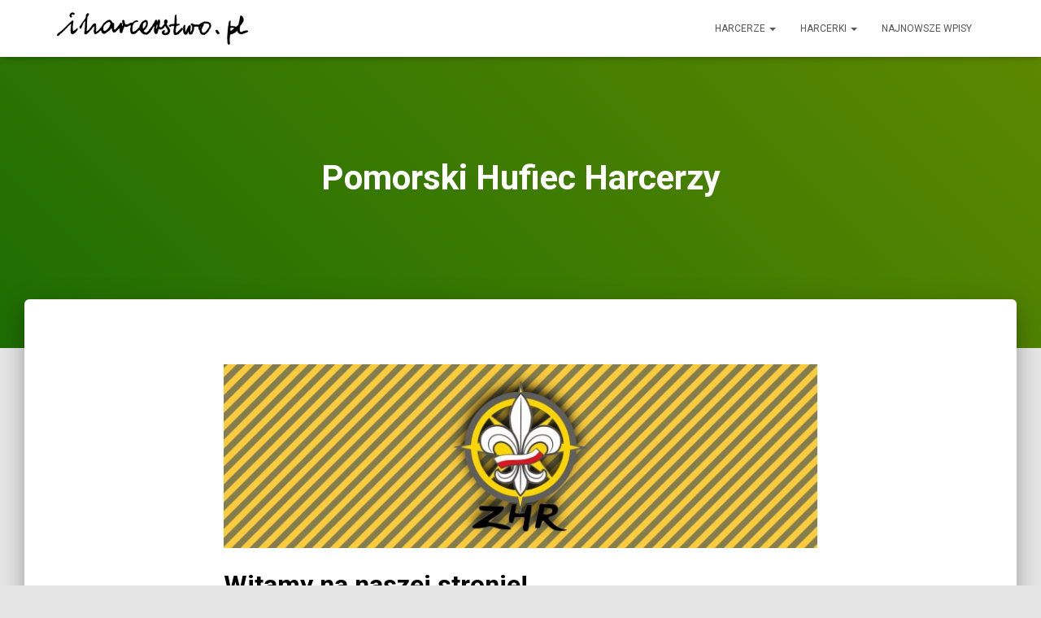

--- FILE ---
content_type: text/html; charset=UTF-8
request_url: http://iharcerstwo.pl/pomorski-hufiec-harcerzy/
body_size: 15099
content:
<!DOCTYPE html>
<html lang="pl-PL">

<head>
	<meta charset='UTF-8'>
	<meta name="viewport" content="width=device-width, initial-scale=1">
	<link rel="profile" href="http://gmpg.org/xfn/11">
		<title>Pomorski Hufiec Harcerzy</title>
<meta name='robots' content='max-image-preview:large' />
<link rel='dns-prefetch' href='//fonts.googleapis.com' />
<link rel="alternate" type="application/rss+xml" title=" &raquo; Kanał z wpisami" href="http://iharcerstwo.pl/feed/" />
<link rel="alternate" type="application/rss+xml" title=" &raquo; Kanał z komentarzami" href="http://iharcerstwo.pl/comments/feed/" />
<script type="text/javascript">
/* <![CDATA[ */
window._wpemojiSettings = {"baseUrl":"https:\/\/s.w.org\/images\/core\/emoji\/14.0.0\/72x72\/","ext":".png","svgUrl":"https:\/\/s.w.org\/images\/core\/emoji\/14.0.0\/svg\/","svgExt":".svg","source":{"concatemoji":"http:\/\/iharcerstwo.pl\/wp-includes\/js\/wp-emoji-release.min.js?ver=6.4.2"}};
/*! This file is auto-generated */
!function(i,n){var o,s,e;function c(e){try{var t={supportTests:e,timestamp:(new Date).valueOf()};sessionStorage.setItem(o,JSON.stringify(t))}catch(e){}}function p(e,t,n){e.clearRect(0,0,e.canvas.width,e.canvas.height),e.fillText(t,0,0);var t=new Uint32Array(e.getImageData(0,0,e.canvas.width,e.canvas.height).data),r=(e.clearRect(0,0,e.canvas.width,e.canvas.height),e.fillText(n,0,0),new Uint32Array(e.getImageData(0,0,e.canvas.width,e.canvas.height).data));return t.every(function(e,t){return e===r[t]})}function u(e,t,n){switch(t){case"flag":return n(e,"\ud83c\udff3\ufe0f\u200d\u26a7\ufe0f","\ud83c\udff3\ufe0f\u200b\u26a7\ufe0f")?!1:!n(e,"\ud83c\uddfa\ud83c\uddf3","\ud83c\uddfa\u200b\ud83c\uddf3")&&!n(e,"\ud83c\udff4\udb40\udc67\udb40\udc62\udb40\udc65\udb40\udc6e\udb40\udc67\udb40\udc7f","\ud83c\udff4\u200b\udb40\udc67\u200b\udb40\udc62\u200b\udb40\udc65\u200b\udb40\udc6e\u200b\udb40\udc67\u200b\udb40\udc7f");case"emoji":return!n(e,"\ud83e\udef1\ud83c\udffb\u200d\ud83e\udef2\ud83c\udfff","\ud83e\udef1\ud83c\udffb\u200b\ud83e\udef2\ud83c\udfff")}return!1}function f(e,t,n){var r="undefined"!=typeof WorkerGlobalScope&&self instanceof WorkerGlobalScope?new OffscreenCanvas(300,150):i.createElement("canvas"),a=r.getContext("2d",{willReadFrequently:!0}),o=(a.textBaseline="top",a.font="600 32px Arial",{});return e.forEach(function(e){o[e]=t(a,e,n)}),o}function t(e){var t=i.createElement("script");t.src=e,t.defer=!0,i.head.appendChild(t)}"undefined"!=typeof Promise&&(o="wpEmojiSettingsSupports",s=["flag","emoji"],n.supports={everything:!0,everythingExceptFlag:!0},e=new Promise(function(e){i.addEventListener("DOMContentLoaded",e,{once:!0})}),new Promise(function(t){var n=function(){try{var e=JSON.parse(sessionStorage.getItem(o));if("object"==typeof e&&"number"==typeof e.timestamp&&(new Date).valueOf()<e.timestamp+604800&&"object"==typeof e.supportTests)return e.supportTests}catch(e){}return null}();if(!n){if("undefined"!=typeof Worker&&"undefined"!=typeof OffscreenCanvas&&"undefined"!=typeof URL&&URL.createObjectURL&&"undefined"!=typeof Blob)try{var e="postMessage("+f.toString()+"("+[JSON.stringify(s),u.toString(),p.toString()].join(",")+"));",r=new Blob([e],{type:"text/javascript"}),a=new Worker(URL.createObjectURL(r),{name:"wpTestEmojiSupports"});return void(a.onmessage=function(e){c(n=e.data),a.terminate(),t(n)})}catch(e){}c(n=f(s,u,p))}t(n)}).then(function(e){for(var t in e)n.supports[t]=e[t],n.supports.everything=n.supports.everything&&n.supports[t],"flag"!==t&&(n.supports.everythingExceptFlag=n.supports.everythingExceptFlag&&n.supports[t]);n.supports.everythingExceptFlag=n.supports.everythingExceptFlag&&!n.supports.flag,n.DOMReady=!1,n.readyCallback=function(){n.DOMReady=!0}}).then(function(){return e}).then(function(){var e;n.supports.everything||(n.readyCallback(),(e=n.source||{}).concatemoji?t(e.concatemoji):e.wpemoji&&e.twemoji&&(t(e.twemoji),t(e.wpemoji)))}))}((window,document),window._wpemojiSettings);
/* ]]> */
</script>
<!-- <link rel='stylesheet' id='bootstrap-css' href='http://iharcerstwo.pl/wp-content/themes/hestia/assets/bootstrap/css/bootstrap.min.css?ver=1.0.2' type='text/css' media='all' /> -->
<!-- <link rel='stylesheet' id='hestia-font-sizes-css' href='http://iharcerstwo.pl/wp-content/themes/hestia/assets/css/font-sizes.min.css?ver=3.0.24' type='text/css' media='all' /> -->
<link rel="stylesheet" type="text/css" href="//iharcerstwo.pl/wp-content/cache/wpfc-minified/k1prj5z9/4berq.css" media="all"/>
<style id='wp-emoji-styles-inline-css' type='text/css'>

	img.wp-smiley, img.emoji {
		display: inline !important;
		border: none !important;
		box-shadow: none !important;
		height: 1em !important;
		width: 1em !important;
		margin: 0 0.07em !important;
		vertical-align: -0.1em !important;
		background: none !important;
		padding: 0 !important;
	}
</style>
<style id='classic-theme-styles-inline-css' type='text/css'>
/*! This file is auto-generated */
.wp-block-button__link{color:#fff;background-color:#32373c;border-radius:9999px;box-shadow:none;text-decoration:none;padding:calc(.667em + 2px) calc(1.333em + 2px);font-size:1.125em}.wp-block-file__button{background:#32373c;color:#fff;text-decoration:none}
</style>
<style id='global-styles-inline-css' type='text/css'>
body{--wp--preset--color--black: #000000;--wp--preset--color--cyan-bluish-gray: #abb8c3;--wp--preset--color--white: #ffffff;--wp--preset--color--pale-pink: #f78da7;--wp--preset--color--vivid-red: #cf2e2e;--wp--preset--color--luminous-vivid-orange: #ff6900;--wp--preset--color--luminous-vivid-amber: #fcb900;--wp--preset--color--light-green-cyan: #7bdcb5;--wp--preset--color--vivid-green-cyan: #00d084;--wp--preset--color--pale-cyan-blue: #8ed1fc;--wp--preset--color--vivid-cyan-blue: #0693e3;--wp--preset--color--vivid-purple: #9b51e0;--wp--preset--color--accent: #103663;--wp--preset--color--background-color: #E5E5E5;--wp--preset--color--header-gradient: #1d6d03;--wp--preset--gradient--vivid-cyan-blue-to-vivid-purple: linear-gradient(135deg,rgba(6,147,227,1) 0%,rgb(155,81,224) 100%);--wp--preset--gradient--light-green-cyan-to-vivid-green-cyan: linear-gradient(135deg,rgb(122,220,180) 0%,rgb(0,208,130) 100%);--wp--preset--gradient--luminous-vivid-amber-to-luminous-vivid-orange: linear-gradient(135deg,rgba(252,185,0,1) 0%,rgba(255,105,0,1) 100%);--wp--preset--gradient--luminous-vivid-orange-to-vivid-red: linear-gradient(135deg,rgba(255,105,0,1) 0%,rgb(207,46,46) 100%);--wp--preset--gradient--very-light-gray-to-cyan-bluish-gray: linear-gradient(135deg,rgb(238,238,238) 0%,rgb(169,184,195) 100%);--wp--preset--gradient--cool-to-warm-spectrum: linear-gradient(135deg,rgb(74,234,220) 0%,rgb(151,120,209) 20%,rgb(207,42,186) 40%,rgb(238,44,130) 60%,rgb(251,105,98) 80%,rgb(254,248,76) 100%);--wp--preset--gradient--blush-light-purple: linear-gradient(135deg,rgb(255,206,236) 0%,rgb(152,150,240) 100%);--wp--preset--gradient--blush-bordeaux: linear-gradient(135deg,rgb(254,205,165) 0%,rgb(254,45,45) 50%,rgb(107,0,62) 100%);--wp--preset--gradient--luminous-dusk: linear-gradient(135deg,rgb(255,203,112) 0%,rgb(199,81,192) 50%,rgb(65,88,208) 100%);--wp--preset--gradient--pale-ocean: linear-gradient(135deg,rgb(255,245,203) 0%,rgb(182,227,212) 50%,rgb(51,167,181) 100%);--wp--preset--gradient--electric-grass: linear-gradient(135deg,rgb(202,248,128) 0%,rgb(113,206,126) 100%);--wp--preset--gradient--midnight: linear-gradient(135deg,rgb(2,3,129) 0%,rgb(40,116,252) 100%);--wp--preset--font-size--small: 13px;--wp--preset--font-size--medium: 20px;--wp--preset--font-size--large: 36px;--wp--preset--font-size--x-large: 42px;--wp--preset--spacing--20: 0.44rem;--wp--preset--spacing--30: 0.67rem;--wp--preset--spacing--40: 1rem;--wp--preset--spacing--50: 1.5rem;--wp--preset--spacing--60: 2.25rem;--wp--preset--spacing--70: 3.38rem;--wp--preset--spacing--80: 5.06rem;--wp--preset--shadow--natural: 6px 6px 9px rgba(0, 0, 0, 0.2);--wp--preset--shadow--deep: 12px 12px 50px rgba(0, 0, 0, 0.4);--wp--preset--shadow--sharp: 6px 6px 0px rgba(0, 0, 0, 0.2);--wp--preset--shadow--outlined: 6px 6px 0px -3px rgba(255, 255, 255, 1), 6px 6px rgba(0, 0, 0, 1);--wp--preset--shadow--crisp: 6px 6px 0px rgba(0, 0, 0, 1);}:where(.is-layout-flex){gap: 0.5em;}:where(.is-layout-grid){gap: 0.5em;}body .is-layout-flow > .alignleft{float: left;margin-inline-start: 0;margin-inline-end: 2em;}body .is-layout-flow > .alignright{float: right;margin-inline-start: 2em;margin-inline-end: 0;}body .is-layout-flow > .aligncenter{margin-left: auto !important;margin-right: auto !important;}body .is-layout-constrained > .alignleft{float: left;margin-inline-start: 0;margin-inline-end: 2em;}body .is-layout-constrained > .alignright{float: right;margin-inline-start: 2em;margin-inline-end: 0;}body .is-layout-constrained > .aligncenter{margin-left: auto !important;margin-right: auto !important;}body .is-layout-constrained > :where(:not(.alignleft):not(.alignright):not(.alignfull)){max-width: var(--wp--style--global--content-size);margin-left: auto !important;margin-right: auto !important;}body .is-layout-constrained > .alignwide{max-width: var(--wp--style--global--wide-size);}body .is-layout-flex{display: flex;}body .is-layout-flex{flex-wrap: wrap;align-items: center;}body .is-layout-flex > *{margin: 0;}body .is-layout-grid{display: grid;}body .is-layout-grid > *{margin: 0;}:where(.wp-block-columns.is-layout-flex){gap: 2em;}:where(.wp-block-columns.is-layout-grid){gap: 2em;}:where(.wp-block-post-template.is-layout-flex){gap: 1.25em;}:where(.wp-block-post-template.is-layout-grid){gap: 1.25em;}.has-black-color{color: var(--wp--preset--color--black) !important;}.has-cyan-bluish-gray-color{color: var(--wp--preset--color--cyan-bluish-gray) !important;}.has-white-color{color: var(--wp--preset--color--white) !important;}.has-pale-pink-color{color: var(--wp--preset--color--pale-pink) !important;}.has-vivid-red-color{color: var(--wp--preset--color--vivid-red) !important;}.has-luminous-vivid-orange-color{color: var(--wp--preset--color--luminous-vivid-orange) !important;}.has-luminous-vivid-amber-color{color: var(--wp--preset--color--luminous-vivid-amber) !important;}.has-light-green-cyan-color{color: var(--wp--preset--color--light-green-cyan) !important;}.has-vivid-green-cyan-color{color: var(--wp--preset--color--vivid-green-cyan) !important;}.has-pale-cyan-blue-color{color: var(--wp--preset--color--pale-cyan-blue) !important;}.has-vivid-cyan-blue-color{color: var(--wp--preset--color--vivid-cyan-blue) !important;}.has-vivid-purple-color{color: var(--wp--preset--color--vivid-purple) !important;}.has-black-background-color{background-color: var(--wp--preset--color--black) !important;}.has-cyan-bluish-gray-background-color{background-color: var(--wp--preset--color--cyan-bluish-gray) !important;}.has-white-background-color{background-color: var(--wp--preset--color--white) !important;}.has-pale-pink-background-color{background-color: var(--wp--preset--color--pale-pink) !important;}.has-vivid-red-background-color{background-color: var(--wp--preset--color--vivid-red) !important;}.has-luminous-vivid-orange-background-color{background-color: var(--wp--preset--color--luminous-vivid-orange) !important;}.has-luminous-vivid-amber-background-color{background-color: var(--wp--preset--color--luminous-vivid-amber) !important;}.has-light-green-cyan-background-color{background-color: var(--wp--preset--color--light-green-cyan) !important;}.has-vivid-green-cyan-background-color{background-color: var(--wp--preset--color--vivid-green-cyan) !important;}.has-pale-cyan-blue-background-color{background-color: var(--wp--preset--color--pale-cyan-blue) !important;}.has-vivid-cyan-blue-background-color{background-color: var(--wp--preset--color--vivid-cyan-blue) !important;}.has-vivid-purple-background-color{background-color: var(--wp--preset--color--vivid-purple) !important;}.has-black-border-color{border-color: var(--wp--preset--color--black) !important;}.has-cyan-bluish-gray-border-color{border-color: var(--wp--preset--color--cyan-bluish-gray) !important;}.has-white-border-color{border-color: var(--wp--preset--color--white) !important;}.has-pale-pink-border-color{border-color: var(--wp--preset--color--pale-pink) !important;}.has-vivid-red-border-color{border-color: var(--wp--preset--color--vivid-red) !important;}.has-luminous-vivid-orange-border-color{border-color: var(--wp--preset--color--luminous-vivid-orange) !important;}.has-luminous-vivid-amber-border-color{border-color: var(--wp--preset--color--luminous-vivid-amber) !important;}.has-light-green-cyan-border-color{border-color: var(--wp--preset--color--light-green-cyan) !important;}.has-vivid-green-cyan-border-color{border-color: var(--wp--preset--color--vivid-green-cyan) !important;}.has-pale-cyan-blue-border-color{border-color: var(--wp--preset--color--pale-cyan-blue) !important;}.has-vivid-cyan-blue-border-color{border-color: var(--wp--preset--color--vivid-cyan-blue) !important;}.has-vivid-purple-border-color{border-color: var(--wp--preset--color--vivid-purple) !important;}.has-vivid-cyan-blue-to-vivid-purple-gradient-background{background: var(--wp--preset--gradient--vivid-cyan-blue-to-vivid-purple) !important;}.has-light-green-cyan-to-vivid-green-cyan-gradient-background{background: var(--wp--preset--gradient--light-green-cyan-to-vivid-green-cyan) !important;}.has-luminous-vivid-amber-to-luminous-vivid-orange-gradient-background{background: var(--wp--preset--gradient--luminous-vivid-amber-to-luminous-vivid-orange) !important;}.has-luminous-vivid-orange-to-vivid-red-gradient-background{background: var(--wp--preset--gradient--luminous-vivid-orange-to-vivid-red) !important;}.has-very-light-gray-to-cyan-bluish-gray-gradient-background{background: var(--wp--preset--gradient--very-light-gray-to-cyan-bluish-gray) !important;}.has-cool-to-warm-spectrum-gradient-background{background: var(--wp--preset--gradient--cool-to-warm-spectrum) !important;}.has-blush-light-purple-gradient-background{background: var(--wp--preset--gradient--blush-light-purple) !important;}.has-blush-bordeaux-gradient-background{background: var(--wp--preset--gradient--blush-bordeaux) !important;}.has-luminous-dusk-gradient-background{background: var(--wp--preset--gradient--luminous-dusk) !important;}.has-pale-ocean-gradient-background{background: var(--wp--preset--gradient--pale-ocean) !important;}.has-electric-grass-gradient-background{background: var(--wp--preset--gradient--electric-grass) !important;}.has-midnight-gradient-background{background: var(--wp--preset--gradient--midnight) !important;}.has-small-font-size{font-size: var(--wp--preset--font-size--small) !important;}.has-medium-font-size{font-size: var(--wp--preset--font-size--medium) !important;}.has-large-font-size{font-size: var(--wp--preset--font-size--large) !important;}.has-x-large-font-size{font-size: var(--wp--preset--font-size--x-large) !important;}
.wp-block-navigation a:where(:not(.wp-element-button)){color: inherit;}
:where(.wp-block-post-template.is-layout-flex){gap: 1.25em;}:where(.wp-block-post-template.is-layout-grid){gap: 1.25em;}
:where(.wp-block-columns.is-layout-flex){gap: 2em;}:where(.wp-block-columns.is-layout-grid){gap: 2em;}
.wp-block-pullquote{font-size: 1.5em;line-height: 1.6;}
</style>
<!-- <link rel='stylesheet' id='fancybox-for-wp-css' href='http://iharcerstwo.pl/wp-content/plugins/fancybox-for-wordpress/assets/css/fancybox.css?ver=1.3.4' type='text/css' media='all' /> -->
<!-- <link rel='stylesheet' id='hestia-clients-bar-css' href='http://iharcerstwo.pl/wp-content/plugins/themeisle-companion/obfx_modules/companion-legacy/assets/css/hestia/clients-bar.css?ver=6.4.2' type='text/css' media='all' /> -->
<!-- <link rel='stylesheet' id='ppress-frontend-css' href='http://iharcerstwo.pl/wp-content/plugins/wp-user-avatar/assets/css/frontend.min.css?ver=4.14.0' type='text/css' media='all' /> -->
<!-- <link rel='stylesheet' id='ppress-flatpickr-css' href='http://iharcerstwo.pl/wp-content/plugins/wp-user-avatar/assets/flatpickr/flatpickr.min.css?ver=4.14.0' type='text/css' media='all' /> -->
<!-- <link rel='stylesheet' id='ppress-select2-css' href='http://iharcerstwo.pl/wp-content/plugins/wp-user-avatar/assets/select2/select2.min.css?ver=6.4.2' type='text/css' media='all' /> -->
<!-- <link rel='stylesheet' id='hestia_style-css' href='http://iharcerstwo.pl/wp-content/themes/hestia/style.min.css?ver=3.0.24' type='text/css' media='all' /> -->
<link rel="stylesheet" type="text/css" href="//iharcerstwo.pl/wp-content/cache/wpfc-minified/d6ooguzh/4berq.css" media="all"/>
<style id='hestia_style-inline-css' type='text/css'>
.elementor-page .hestia-about>.container{width:100%}.elementor-page .pagebuilder-section{padding:0}.elementor-page .title-in-content,.elementor-page .image-in-page{display:none}.home.elementor-page .main-raised>section.hestia-about{overflow:visible}.elementor-editor-active .navbar{pointer-events:none}.elementor-editor-active #elementor.elementor-edit-mode .elementor-element-overlay{z-index:1000000}.elementor-page.page-template-template-fullwidth .blog-post-wrapper>.container{width:100%}.elementor-page.page-template-template-fullwidth .blog-post-wrapper>.container .col-md-12{padding:0}.elementor-page.page-template-template-fullwidth article.section{padding:0}.elementor-text-editor p,.elementor-text-editor h1,.elementor-text-editor h2,.elementor-text-editor h3,.elementor-text-editor h4,.elementor-text-editor h5,.elementor-text-editor h6{font-size:inherit}
.hestia-top-bar,.hestia-top-bar .widget.widget_shopping_cart .cart_list{background-color:#363537}.hestia-top-bar .widget .label-floating input[type=search]:-webkit-autofill{-webkit-box-shadow:inset 0 0 0 9999px #363537}.hestia-top-bar,.hestia-top-bar .widget .label-floating input[type=search],.hestia-top-bar .widget.widget_search form.form-group:before,.hestia-top-bar .widget.widget_product_search form.form-group:before,.hestia-top-bar .widget.widget_shopping_cart:before{color:#fff}.hestia-top-bar .widget .label-floating input[type=search]{-webkit-text-fill-color:#fff !important}.hestia-top-bar div.widget.widget_shopping_cart:before,.hestia-top-bar .widget.widget_product_search form.form-group:before,.hestia-top-bar .widget.widget_search form.form-group:before{background-color:#fff}.hestia-top-bar a,.hestia-top-bar .top-bar-nav li a{color:#fff}.hestia-top-bar ul li a[href*="mailto:"]:before,.hestia-top-bar ul li a[href*="tel:"]:before{background-color:#fff}.hestia-top-bar a:hover,.hestia-top-bar .top-bar-nav li a:hover{color:#eee}.hestia-top-bar ul li:hover a[href*="mailto:"]:before,.hestia-top-bar ul li:hover a[href*="tel:"]:before{background-color:#eee}
a,.navbar .dropdown-menu li:hover>a,.navbar .dropdown-menu li:focus>a,.navbar .dropdown-menu li:active>a,.navbar .navbar-nav>li .dropdown-menu li:hover>a,body:not(.home) .navbar-default .navbar-nav>.active:not(.btn)>a,body:not(.home) .navbar-default .navbar-nav>.active:not(.btn)>a:hover,body:not(.home) .navbar-default .navbar-nav>.active:not(.btn)>a:focus,a:hover,.card-blog a.moretag:hover,.card-blog a.more-link:hover,.widget a:hover,.has-text-color.has-accent-color,p.has-text-color a{color:#103663}.svg-text-color{fill:#103663}.pagination span.current,.pagination span.current:focus,.pagination span.current:hover{border-color:#103663}button,button:hover,.woocommerce .track_order button[type="submit"],.woocommerce .track_order button[type="submit"]:hover,div.wpforms-container .wpforms-form button[type=submit].wpforms-submit,div.wpforms-container .wpforms-form button[type=submit].wpforms-submit:hover,input[type="button"],input[type="button"]:hover,input[type="submit"],input[type="submit"]:hover,input#searchsubmit,.pagination span.current,.pagination span.current:focus,.pagination span.current:hover,.btn.btn-primary,.btn.btn-primary:link,.btn.btn-primary:hover,.btn.btn-primary:focus,.btn.btn-primary:active,.btn.btn-primary.active,.btn.btn-primary.active:focus,.btn.btn-primary.active:hover,.btn.btn-primary:active:hover,.btn.btn-primary:active:focus,.btn.btn-primary:active:hover,.hestia-sidebar-open.btn.btn-rose,.hestia-sidebar-close.btn.btn-rose,.hestia-sidebar-open.btn.btn-rose:hover,.hestia-sidebar-close.btn.btn-rose:hover,.hestia-sidebar-open.btn.btn-rose:focus,.hestia-sidebar-close.btn.btn-rose:focus,.label.label-primary,.hestia-work .portfolio-item:nth-child(6n+1) .label,.nav-cart .nav-cart-content .widget .buttons .button,.has-accent-background-color[class*="has-background"]{background-color:#103663}@media(max-width:768px){.navbar-default .navbar-nav>li>a:hover,.navbar-default .navbar-nav>li>a:focus,.navbar .navbar-nav .dropdown .dropdown-menu li a:hover,.navbar .navbar-nav .dropdown .dropdown-menu li a:focus,.navbar button.navbar-toggle:hover,.navbar .navbar-nav li:hover>a i{color:#103663}}body:not(.woocommerce-page) button:not([class^="fl-"]):not(.hestia-scroll-to-top):not(.navbar-toggle):not(.close),body:not(.woocommerce-page) .button:not([class^="fl-"]):not(hestia-scroll-to-top):not(.navbar-toggle):not(.add_to_cart_button):not(.product_type_grouped):not(.product_type_external),div.wpforms-container .wpforms-form button[type=submit].wpforms-submit,input[type="submit"],input[type="button"],.btn.btn-primary,.widget_product_search button[type="submit"],.hestia-sidebar-open.btn.btn-rose,.hestia-sidebar-close.btn.btn-rose,.everest-forms button[type=submit].everest-forms-submit-button{-webkit-box-shadow:0 2px 2px 0 rgba(16,54,99,0.14),0 3px 1px -2px rgba(16,54,99,0.2),0 1px 5px 0 rgba(16,54,99,0.12);box-shadow:0 2px 2px 0 rgba(16,54,99,0.14),0 3px 1px -2px rgba(16,54,99,0.2),0 1px 5px 0 rgba(16,54,99,0.12)}.card .header-primary,.card .content-primary,.everest-forms button[type=submit].everest-forms-submit-button{background:#103663}body:not(.woocommerce-page) .button:not([class^="fl-"]):not(.hestia-scroll-to-top):not(.navbar-toggle):not(.add_to_cart_button):hover,body:not(.woocommerce-page) button:not([class^="fl-"]):not(.hestia-scroll-to-top):not(.navbar-toggle):not(.close):hover,div.wpforms-container .wpforms-form button[type=submit].wpforms-submit:hover,input[type="submit"]:hover,input[type="button"]:hover,input#searchsubmit:hover,.widget_product_search button[type="submit"]:hover,.pagination span.current,.btn.btn-primary:hover,.btn.btn-primary:focus,.btn.btn-primary:active,.btn.btn-primary.active,.btn.btn-primary:active:focus,.btn.btn-primary:active:hover,.hestia-sidebar-open.btn.btn-rose:hover,.hestia-sidebar-close.btn.btn-rose:hover,.pagination span.current:hover,.everest-forms button[type=submit].everest-forms-submit-button:hover,.everest-forms button[type=submit].everest-forms-submit-button:focus,.everest-forms button[type=submit].everest-forms-submit-button:active{-webkit-box-shadow:0 14px 26px -12px rgba(16,54,99,0.42),0 4px 23px 0 rgba(0,0,0,0.12),0 8px 10px -5px rgba(16,54,99,0.2);box-shadow:0 14px 26px -12px rgba(16,54,99,0.42),0 4px 23px 0 rgba(0,0,0,0.12),0 8px 10px -5px rgba(16,54,99,0.2);color:#fff}.form-group.is-focused .form-control{background-image:-webkit-gradient(linear,left top,left bottom,from(#103663),to(#103663)),-webkit-gradient(linear,left top,left bottom,from(#d2d2d2),to(#d2d2d2));background-image:-webkit-linear-gradient(linear,left top,left bottom,from(#103663),to(#103663)),-webkit-linear-gradient(linear,left top,left bottom,from(#d2d2d2),to(#d2d2d2));background-image:linear-gradient(linear,left top,left bottom,from(#103663),to(#103663)),linear-gradient(linear,left top,left bottom,from(#d2d2d2),to(#d2d2d2))}.navbar:not(.navbar-transparent) li:not(.btn):hover>a,.navbar li.on-section:not(.btn)>a,.navbar.full-screen-menu.navbar-transparent li:not(.btn):hover>a,.navbar.full-screen-menu .navbar-toggle:hover,.navbar:not(.navbar-transparent) .nav-cart:hover,.navbar:not(.navbar-transparent) .hestia-toggle-search:hover{color:#103663}.header-filter-gradient{background:linear-gradient(45deg,rgba(29,109,3,1) 0,rgb(95,137,0) 100%)}.has-text-color.has-header-gradient-color{color:#1d6d03}.has-header-gradient-background-color[class*="has-background"]{background-color:#1d6d03}.has-text-color.has-background-color-color{color:#E5E5E5}.has-background-color-background-color[class*="has-background"]{background-color:#E5E5E5}
.btn.btn-primary:not(.colored-button):not(.btn-left):not(.btn-right):not(.btn-just-icon):not(.menu-item),input[type="submit"]:not(.search-submit),body:not(.woocommerce-account) .woocommerce .button.woocommerce-Button,.woocommerce .product button.button,.woocommerce .product button.button.alt,.woocommerce .product #respond input#submit,.woocommerce-cart .blog-post .woocommerce .cart-collaterals .cart_totals .checkout-button,.woocommerce-checkout #payment #place_order,.woocommerce-account.woocommerce-page button.button,.woocommerce .track_order button[type="submit"],.nav-cart .nav-cart-content .widget .buttons .button,.woocommerce a.button.wc-backward,body.woocommerce .wccm-catalog-item a.button,body.woocommerce a.wccm-button.button,form.woocommerce-form-coupon button.button,div.wpforms-container .wpforms-form button[type=submit].wpforms-submit,div.woocommerce a.button.alt,div.woocommerce table.my_account_orders .button,.btn.colored-button,.btn.btn-left,.btn.btn-right,.btn:not(.colored-button):not(.btn-left):not(.btn-right):not(.btn-just-icon):not(.menu-item):not(.hestia-sidebar-open):not(.hestia-sidebar-close){padding-top:15px;padding-bottom:15px;padding-left:33px;padding-right:33px}
.btn.btn-primary:not(.colored-button):not(.btn-left):not(.btn-right):not(.btn-just-icon):not(.menu-item),input[type="submit"]:not(.search-submit),body:not(.woocommerce-account) .woocommerce .button.woocommerce-Button,.woocommerce .product button.button,.woocommerce .product button.button.alt,.woocommerce .product #respond input#submit,.woocommerce-cart .blog-post .woocommerce .cart-collaterals .cart_totals .checkout-button,.woocommerce-checkout #payment #place_order,.woocommerce-account.woocommerce-page button.button,.woocommerce .track_order button[type="submit"],.nav-cart .nav-cart-content .widget .buttons .button,.woocommerce a.button.wc-backward,body.woocommerce .wccm-catalog-item a.button,body.woocommerce a.wccm-button.button,form.woocommerce-form-coupon button.button,div.wpforms-container .wpforms-form button[type=submit].wpforms-submit,div.woocommerce a.button.alt,div.woocommerce table.my_account_orders .button,input[type="submit"].search-submit,.hestia-view-cart-wrapper .added_to_cart.wc-forward,.woocommerce-product-search button,.woocommerce-cart .actions .button,#secondary div[id^=woocommerce_price_filter] .button,.woocommerce div[id^=woocommerce_widget_cart].widget .buttons .button,.searchform input[type=submit],.searchform button,.search-form:not(.media-toolbar-primary) input[type=submit],.search-form:not(.media-toolbar-primary) button,.woocommerce-product-search input[type=submit],.btn.colored-button,.btn.btn-left,.btn.btn-right,.btn:not(.colored-button):not(.btn-left):not(.btn-right):not(.btn-just-icon):not(.menu-item):not(.hestia-sidebar-open):not(.hestia-sidebar-close){border-radius:3px}
@media(min-width:769px){.page-header.header-small .hestia-title,.page-header.header-small .title,h1.hestia-title.title-in-content,.main article.section .has-title-font-size{font-size:42px}}
</style>
<link rel='stylesheet' id='hestia_fonts-css' href='https://fonts.googleapis.com/css?family=Roboto%3A300%2C400%2C500%2C700%7CRoboto+Slab%3A400%2C700&#038;subset=latin%2Clatin-ext&#038;ver=3.0.24' type='text/css' media='all' />
<!-- <link rel='stylesheet' id='fancybox-css' href='http://iharcerstwo.pl/wp-content/plugins/easy-fancybox/fancybox/1.5.4/jquery.fancybox.min.css?ver=6.4.2' type='text/css' media='screen' /> -->
<link rel="stylesheet" type="text/css" href="//iharcerstwo.pl/wp-content/cache/wpfc-minified/ma4mf3gw/4berq.css" media="screen"/>
<!-- <link rel='stylesheet' id='elementor-icons-css' href='http://iharcerstwo.pl/wp-content/plugins/elementor/assets/lib/eicons/css/elementor-icons.min.css?ver=5.25.0' type='text/css' media='all' /> -->
<!-- <link rel='stylesheet' id='elementor-frontend-css' href='http://iharcerstwo.pl/wp-content/plugins/elementor/assets/css/frontend.min.css?ver=3.18.0' type='text/css' media='all' /> -->
<!-- <link rel='stylesheet' id='swiper-css' href='http://iharcerstwo.pl/wp-content/plugins/elementor/assets/lib/swiper/css/swiper.min.css?ver=5.3.6' type='text/css' media='all' /> -->
<link rel="stylesheet" type="text/css" href="//iharcerstwo.pl/wp-content/cache/wpfc-minified/7ub6oigt/4berq.css" media="all"/>
<link rel='stylesheet' id='elementor-post-6-css' href='http://iharcerstwo.pl/wp-content/uploads/elementor/css/post-6.css?ver=1702256686' type='text/css' media='all' />
<!-- <link rel='stylesheet' id='hestia-elementor-style-css' href='http://iharcerstwo.pl/wp-content/themes/hestia/assets/css/page-builder-style.css?ver=3.0.24' type='text/css' media='all' /> -->
<link rel="stylesheet" type="text/css" href="//iharcerstwo.pl/wp-content/cache/wpfc-minified/f2a9bz95/4berq.css" media="all"/>
<link rel='stylesheet' id='elementor-post-426-css' href='http://iharcerstwo.pl/wp-content/uploads/elementor/css/post-426.css?ver=1702258703' type='text/css' media='all' />
<!-- <link rel='stylesheet' id='srpw-style-css' href='http://iharcerstwo.pl/wp-content/plugins/smart-recent-posts-widget/assets/css/srpw-frontend.css?ver=6.4.2' type='text/css' media='all' /> -->
<link rel="stylesheet" type="text/css" href="//iharcerstwo.pl/wp-content/cache/wpfc-minified/30h1djxd/4berq.css" media="all"/>
<link rel='stylesheet' id='google-fonts-1-css' href='https://fonts.googleapis.com/css?family=Roboto%3A100%2C100italic%2C200%2C200italic%2C300%2C300italic%2C400%2C400italic%2C500%2C500italic%2C600%2C600italic%2C700%2C700italic%2C800%2C800italic%2C900%2C900italic%7CRoboto+Slab%3A100%2C100italic%2C200%2C200italic%2C300%2C300italic%2C400%2C400italic%2C500%2C500italic%2C600%2C600italic%2C700%2C700italic%2C800%2C800italic%2C900%2C900italic&#038;display=auto&#038;subset=latin-ext&#038;ver=6.4.2' type='text/css' media='all' />
<link rel="preconnect" href="https://fonts.gstatic.com/" crossorigin><script type="text/javascript" src="http://iharcerstwo.pl/wp-includes/js/jquery/jquery.min.js?ver=3.7.1" id="jquery-core-js"></script>
<script type="text/javascript" src="http://iharcerstwo.pl/wp-includes/js/jquery/jquery-migrate.min.js?ver=3.4.1" id="jquery-migrate-js"></script>
<script type="text/javascript" src="http://iharcerstwo.pl/wp-content/plugins/fancybox-for-wordpress/assets/js/jquery.fancybox.js?ver=1.3.4" id="fancybox-for-wp-js"></script>
<script type="text/javascript" src="http://iharcerstwo.pl/wp-content/plugins/wp-user-avatar/assets/flatpickr/flatpickr.min.js?ver=4.14.0" id="ppress-flatpickr-js"></script>
<script type="text/javascript" src="http://iharcerstwo.pl/wp-content/plugins/wp-user-avatar/assets/select2/select2.min.js?ver=4.14.0" id="ppress-select2-js"></script>
<link rel="https://api.w.org/" href="http://iharcerstwo.pl/wp-json/" /><link rel="alternate" type="application/json" href="http://iharcerstwo.pl/wp-json/wp/v2/pages/426" /><link rel="EditURI" type="application/rsd+xml" title="RSD" href="http://iharcerstwo.pl/xmlrpc.php?rsd" />
<meta name="generator" content="WordPress 6.4.2" />
<link rel="canonical" href="http://iharcerstwo.pl/pomorski-hufiec-harcerzy/" />
<link rel='shortlink' href='http://iharcerstwo.pl/?p=426' />
<link rel="alternate" type="application/json+oembed" href="http://iharcerstwo.pl/wp-json/oembed/1.0/embed?url=http%3A%2F%2Fiharcerstwo.pl%2Fpomorski-hufiec-harcerzy%2F" />
<link rel="alternate" type="text/xml+oembed" href="http://iharcerstwo.pl/wp-json/oembed/1.0/embed?url=http%3A%2F%2Fiharcerstwo.pl%2Fpomorski-hufiec-harcerzy%2F&#038;format=xml" />
<!-- <link rel='stylesheet' id='template_01-main-css' href='http://iharcerstwo.pl/wp-content/plugins/colorlib-404-customizer/templates/template_01/css/style.css?ver=6.4.2' type='text/css' media='all' /> -->
<link rel="stylesheet" type="text/css" href="//iharcerstwo.pl/wp-content/cache/wpfc-minified/7ayvk81t/4berq.css" media="all"/>
<link rel='stylesheet' id='Montserrat-css' href='https://fonts.googleapis.com/css?family=Montserrat%3A500&#038;ver=6.4.2' type='text/css' media='all' />
<link rel='stylesheet' id='Titillium-css' href='https://fonts.googleapis.com/css?family=Titillium+Web%3A700%2C900&#038;ver=6.4.2' type='text/css' media='all' />

<!-- Fancybox for WordPress v3.3.3 -->
<style type="text/css">
	.fancybox-slide--image .fancybox-content{background-color: #FFFFFF}div.fancybox-caption{display:none !important;}
	
	img.fancybox-image{border-width:10px;border-color:#FFFFFF;border-style:solid;}
	div.fancybox-bg{background-color:rgba(102,102,102,0.3);opacity:1 !important;}div.fancybox-content{border-color:#FFFFFF}
	div#fancybox-title{background-color:#FFFFFF}
	div.fancybox-content{background-color:#FFFFFF}
	div#fancybox-title-inside{color:#333333}
	
	
	
	div.fancybox-caption p.caption-title{display:inline-block}
	div.fancybox-caption p.caption-title{font-size:14px}
	div.fancybox-caption p.caption-title{color:#333333}
	div.fancybox-caption {color:#333333}div.fancybox-caption p.caption-title {background:#fff; width:auto;padding:10px 30px;}div.fancybox-content p.caption-title{color:#333333;margin: 0;padding: 5px 0;}
</style><script type="text/javascript">
	jQuery(function () {

		var mobileOnly = false;
		
		if (mobileOnly) {
			return;
		}

		jQuery.fn.getTitle = function () { // Copy the title of every IMG tag and add it to its parent A so that fancybox can show titles
			var arr = jQuery("a[data-fancybox]");
									jQuery.each(arr, function() {
										var title = jQuery(this).children("img").attr("title");
                                        if(title){jQuery(this).attr("title",title)}
									});			}

		// Supported file extensions

				var thumbnails = jQuery("a:has(img)").not(".nolightbox").not('.envira-gallery-link').not('.ngg-simplelightbox').filter(function () {
			return /\.(jpe?g|png|gif|mp4|webp|bmp|pdf)(\?[^/]*)*$/i.test(jQuery(this).attr('href'))
		});
		

		// Add data-type iframe for links that are not images or videos.
		var iframeLinks = jQuery('.fancyboxforwp').filter(function () {
			return !/\.(jpe?g|png|gif|mp4|webp|bmp|pdf)(\?[^/]*)*$/i.test(jQuery(this).attr('href'))
		}).filter(function () {
			return !/vimeo|youtube/i.test(jQuery(this).attr('href'))
		});
		iframeLinks.attr({"data-type": "iframe"}).getTitle();

				// Gallery All
		thumbnails.addClass("fancyboxforwp").attr("data-fancybox", "gallery").getTitle();
		iframeLinks.attr({"data-fancybox": "gallery"}).getTitle();

		// Gallery type NONE
		
		// Call fancybox and apply it on any link with a rel atribute that starts with "fancybox", with the options set on the admin panel
		jQuery("a.fancyboxforwp").fancyboxforwp({
			loop: false,
			smallBtn: false,
			zoomOpacity: "auto",
			animationEffect: "fade",
			animationDuration: 500,
			transitionEffect: "fade",
			transitionDuration: "300",
			overlayShow: true,
			overlayOpacity: "0.3",
			titleShow: true,
			titlePosition: "inside",
			keyboard: true,
			showCloseButton: false,
			arrows: true,
			clickContent:false,
			clickSlide: "close",
			mobile: {
				clickContent: function (current, event) {
					return current.type === "image" ? "toggleControls" : false;
				},
				clickSlide: function (current, event) {
					return current.type === "image" ? "close" : "close";
				},
			},
			wheel: false,
			toolbar: true,
			preventCaptionOverlap: true,
			onInit: function() { },			onDeactivate
	: function() { },		beforeClose: function() { },			afterShow: function(instance) { jQuery( ".fancybox-image" ).on("click", function( ){ ( instance.isScaledDown() ) ? instance.scaleToActual() : instance.scaleToFit() }) },				afterClose: function() { },					caption : function( instance, item ) {var title ="";if("undefined" != typeof jQuery(this).context ){var title = jQuery(this).context.title;} else { var title = ("undefined" != typeof jQuery(this).attr("title")) ? jQuery(this).attr("title") : false;}var caption = jQuery(this).data('caption') || '';if ( item.type === 'image' && title.length ) {caption = (caption.length ? caption + '<br />' : '') + '<p class="caption-title">'+title+'</p>' ;}return caption;},
		afterLoad : function( instance, current ) {current.$content.append('<div class=\"fancybox-custom-caption inside-caption\" style=\" position: absolute;left:0;right:0;color:#000;margin:0 auto;bottom:0;text-align:center;background-color:#FFFFFF \">' + current.opts.caption + '</div>');},
			})
		;

			})
</script>
<!-- END Fancybox for WordPress -->
<!-- Enter your scripts here --><meta name="generator" content="Elementor 3.18.0; features: e_dom_optimization, e_optimized_assets_loading, additional_custom_breakpoints, block_editor_assets_optimize, e_image_loading_optimization; settings: css_print_method-external, google_font-enabled, font_display-auto">
<link rel="icon" href="http://iharcerstwo.pl/wp-content/uploads/2021/05/cropped-cropped-cropped-lilijka-instruktorska-1-32x32.jpg" sizes="32x32" />
<link rel="icon" href="http://iharcerstwo.pl/wp-content/uploads/2021/05/cropped-cropped-cropped-lilijka-instruktorska-1-192x192.jpg" sizes="192x192" />
<link rel="apple-touch-icon" href="http://iharcerstwo.pl/wp-content/uploads/2021/05/cropped-cropped-cropped-lilijka-instruktorska-1-180x180.jpg" />
<meta name="msapplication-TileImage" content="http://iharcerstwo.pl/wp-content/uploads/2021/05/cropped-cropped-cropped-lilijka-instruktorska-1-270x270.jpg" />
</head>

<body class="page-template-default page page-id-426 wp-custom-logo blog-post header-layout-default elementor-default elementor-kit-6 elementor-page elementor-page-426">
		<div class="wrapper  default ">
		<header class="header ">
			<div style="display: none"></div>		<nav class="navbar navbar-default navbar-fixed-top  hestia_left navbar-not-transparent">
						<div class="container">
						<div class="navbar-header">
			<div class="title-logo-wrapper">
				<a class="navbar-brand" href="http://iharcerstwo.pl/"
						title="">
					<img  src="http://iharcerstwo.pl/wp-content/uploads/2021/05/cropped-cropped-iharcerstwo-logo-kopia.png" alt=""></a>
			</div>
								<div class="navbar-toggle-wrapper">
						<button type="button" class="navbar-toggle" data-toggle="collapse" data-target="#main-navigation">
				<span class="icon-bar"></span>
				<span class="icon-bar"></span>
				<span class="icon-bar"></span>
				<span class="sr-only">Przełącz Nawigację</span>
			</button>
					</div>
				</div>
		<div id="main-navigation" class="collapse navbar-collapse"><ul id="menu-menu" class="nav navbar-nav"><li id="menu-item-1573" class="menu-item menu-item-type-post_type menu-item-object-page current-menu-ancestor current-menu-parent current_page_parent current_page_ancestor menu-item-has-children menu-item-1573 dropdown"><a title="Harcerze" href="http://iharcerstwo.pl/elementor-1550/" class="dropdown-toggle">Harcerze <span class="caret-wrap"><span class="caret"><svg aria-hidden="true" focusable="false" data-prefix="fas" data-icon="chevron-down" class="svg-inline--fa fa-chevron-down fa-w-14" role="img" xmlns="http://www.w3.org/2000/svg" viewBox="0 0 448 512"><path d="M207.029 381.476L12.686 187.132c-9.373-9.373-9.373-24.569 0-33.941l22.667-22.667c9.357-9.357 24.522-9.375 33.901-.04L224 284.505l154.745-154.021c9.379-9.335 24.544-9.317 33.901.04l22.667 22.667c9.373 9.373 9.373 24.569 0 33.941L240.971 381.476c-9.373 9.372-24.569 9.372-33.942 0z"></path></svg></span></span></a>
<ul role="menu" class="dropdown-menu">
	<li id="menu-item-432" class="menu-item menu-item-type-post_type menu-item-object-page current-menu-item page_item page-item-426 current_page_item menu-item-has-children menu-item-432 dropdown dropdown-submenu active"><a title="Pomorski Hufiec Harcerzy" href="http://iharcerstwo.pl/pomorski-hufiec-harcerzy/" class="dropdown-toggle">Pomorski Hufiec Harcerzy <span class="caret-wrap"><span class="caret"><svg aria-hidden="true" focusable="false" data-prefix="fas" data-icon="chevron-down" class="svg-inline--fa fa-chevron-down fa-w-14" role="img" xmlns="http://www.w3.org/2000/svg" viewBox="0 0 448 512"><path d="M207.029 381.476L12.686 187.132c-9.373-9.373-9.373-24.569 0-33.941l22.667-22.667c9.357-9.357 24.522-9.375 33.901-.04L224 284.505l154.745-154.021c9.379-9.335 24.544-9.317 33.901.04l22.667 22.667c9.373 9.373 9.373 24.569 0 33.941L240.971 381.476c-9.373 9.372-24.569 9.372-33.942 0z"></path></svg></span></span></a>
	<ul role="menu" class="dropdown-menu">
		<li id="menu-item-1475" class="menu-item menu-item-type-custom menu-item-object-custom menu-item-1475"><a title="Rozkazy hufca" href="https://drive.google.com/drive/folders/1gIUl0koSXQ1XiD7wvHZZeTEs_N8sy47r?usp=share_link">Rozkazy hufca</a></li>
		<li id="menu-item-434" class="menu-item menu-item-type-post_type menu-item-object-page menu-item-434"><a title="Kapituła HO przy PHH" href="http://iharcerstwo.pl/kapitula-ho-przy-phh/">Kapituła HO przy PHH</a></li>
		<li id="menu-item-433" class="menu-item menu-item-type-post_type menu-item-object-page menu-item-433"><a title="Kapituła HR przy PHH" href="http://iharcerstwo.pl/kapitula-hr-przy-phh/">Kapituła HR przy PHH</a></li>
	</ul>
</li>
	<li id="menu-item-378" class="menu-item menu-item-type-post_type menu-item-object-page menu-item-has-children menu-item-378 dropdown dropdown-submenu"><a title="1 KDH „Zielona”" href="http://iharcerstwo.pl/1-2/" class="dropdown-toggle">1 KDH „Zielona” <span class="caret-wrap"><span class="caret"><svg aria-hidden="true" focusable="false" data-prefix="fas" data-icon="chevron-down" class="svg-inline--fa fa-chevron-down fa-w-14" role="img" xmlns="http://www.w3.org/2000/svg" viewBox="0 0 448 512"><path d="M207.029 381.476L12.686 187.132c-9.373-9.373-9.373-24.569 0-33.941l22.667-22.667c9.357-9.357 24.522-9.375 33.901-.04L224 284.505l154.745-154.021c9.379-9.335 24.544-9.317 33.901.04l22.667 22.667c9.373 9.373 9.373 24.569 0 33.941L240.971 381.476c-9.373 9.372-24.569 9.372-33.942 0z"></path></svg></span></span></a>
	<ul role="menu" class="dropdown-menu">
		<li id="menu-item-379" class="menu-item menu-item-type-post_type menu-item-object-page menu-item-379"><a title="Historia Zielonej" href="http://iharcerstwo.pl/historia-zielonej/">Historia Zielonej</a></li>
		<li id="menu-item-380" class="menu-item menu-item-type-post_type menu-item-object-page menu-item-380"><a title="Stopnie" href="http://iharcerstwo.pl/elementor-348/">Stopnie</a></li>
		<li id="menu-item-381" class="menu-item menu-item-type-post_type menu-item-object-page menu-item-381"><a title="Sprawności" href="http://iharcerstwo.pl/elementor-354/">Sprawności</a></li>
		<li id="menu-item-931" class="menu-item menu-item-type-post_type menu-item-object-page menu-item-931"><a title="Dla kadry" href="http://iharcerstwo.pl/dla-kadry/">Dla kadry</a></li>
	</ul>
</li>
</ul>
</li>
<li id="menu-item-382" class="menu-item menu-item-type-post_type menu-item-object-page menu-item-has-children menu-item-382 dropdown"><a title="Harcerki" href="http://iharcerstwo.pl/harcerki/" class="dropdown-toggle">Harcerki <span class="caret-wrap"><span class="caret"><svg aria-hidden="true" focusable="false" data-prefix="fas" data-icon="chevron-down" class="svg-inline--fa fa-chevron-down fa-w-14" role="img" xmlns="http://www.w3.org/2000/svg" viewBox="0 0 448 512"><path d="M207.029 381.476L12.686 187.132c-9.373-9.373-9.373-24.569 0-33.941l22.667-22.667c9.357-9.357 24.522-9.375 33.901-.04L224 284.505l154.745-154.021c9.379-9.335 24.544-9.317 33.901.04l22.667 22.667c9.373 9.373 9.373 24.569 0 33.941L240.971 381.476c-9.373 9.372-24.569 9.372-33.942 0z"></path></svg></span></span></a>
<ul role="menu" class="dropdown-menu">
	<li id="menu-item-476" class="menu-item menu-item-type-post_type menu-item-object-page menu-item-476"><a title="Związek Drużyn “Archipelag”" href="http://iharcerstwo.pl/zwiazek-druzyn-archipelag/">Związek Drużyn “Archipelag”</a></li>
	<li id="menu-item-1369" class="menu-item menu-item-type-post_type menu-item-object-page menu-item-1369"><a title="11 KDH „Przestrzeń" href="http://iharcerstwo.pl/11-kdh-przestrzen/">11 KDH „Przestrzeń</a></li>
	<li id="menu-item-475" class="menu-item menu-item-type-post_type menu-item-object-page menu-item-475"><a title="1 KDH “Ogrody”" href="http://iharcerstwo.pl/1-kdh-ogrody/">1 KDH “Ogrody”</a></li>
	<li id="menu-item-473" class="menu-item menu-item-type-post_type menu-item-object-page menu-item-473"><a title="1 KGZ “Strażniczki Kwiatowego Skarbu”" href="http://iharcerstwo.pl/1-kgz-strazniczki-kwiatowego-skarbu/">1 KGZ “Strażniczki Kwiatowego Skarbu”</a></li>
	<li id="menu-item-474" class="menu-item menu-item-type-post_type menu-item-object-page menu-item-474"><a title="1 KDW “Tropaeolum”" href="http://iharcerstwo.pl/1-kdw-tropaeolum/">1 KDW “Tropaeolum”</a></li>
</ul>
</li>
<li id="menu-item-943" class="menu-item menu-item-type-taxonomy menu-item-object-category menu-item-943"><a title="Najnowsze wpisy" href="http://iharcerstwo.pl/category/najnowsze-wpisy/">Najnowsze wpisy</a></li>
</ul></div>			</div>
					</nav>
				</header>
<div id="primary" class="boxed-layout-header page-header header-small" data-parallax="active" ><div class="container"><div class="row"><div class="col-md-10 col-md-offset-1 text-center"><h1 class="hestia-title ">Pomorski Hufiec Harcerzy</h1></div></div></div><div class="header-filter header-filter-gradient"></div></div><div class="main  main-raised ">
		<div class="blog-post ">
		<div class="container">
			

	<article id="post-426" class="section section-text">
		<div class="row">
						<div class="col-md-8 page-content-wrap  col-md-offset-2">
						<div data-elementor-type="wp-page" data-elementor-id="426" class="elementor elementor-426">
									<section class="elementor-section elementor-top-section elementor-element elementor-element-ed319a5 elementor-section-boxed elementor-section-height-default elementor-section-height-default" data-id="ed319a5" data-element_type="section">
						<div class="elementor-container elementor-column-gap-default">
					<div class="elementor-column elementor-col-100 elementor-top-column elementor-element elementor-element-055975e" data-id="055975e" data-element_type="column">
			<div class="elementor-widget-wrap elementor-element-populated">
								<div class="elementor-element elementor-element-7ab9272 elementor-widget elementor-widget-image" data-id="7ab9272" data-element_type="widget" data-widget_type="image.default">
				<div class="elementor-widget-container">
															<img fetchpriority="high" decoding="async" width="750" height="233" src="http://iharcerstwo.pl/wp-content/uploads/2021/05/logoPHH2-1024x318.jpeg" class="attachment-large size-large wp-image-390" alt="" srcset="http://iharcerstwo.pl/wp-content/uploads/2021/05/logoPHH2-1024x318.jpeg 1024w, http://iharcerstwo.pl/wp-content/uploads/2021/05/logoPHH2-300x93.jpeg 300w, http://iharcerstwo.pl/wp-content/uploads/2021/05/logoPHH2-768x238.jpeg 768w, http://iharcerstwo.pl/wp-content/uploads/2021/05/logoPHH2-1536x477.jpeg 1536w, http://iharcerstwo.pl/wp-content/uploads/2021/05/logoPHH2-2048x636.jpeg 2048w, http://iharcerstwo.pl/wp-content/uploads/2021/05/logoPHH2-228x71.jpeg 228w" sizes="(max-width: 750px) 100vw, 750px" />															</div>
				</div>
				<div class="elementor-element elementor-element-c38da2c elementor-widget elementor-widget-text-editor" data-id="c38da2c" data-element_type="widget" data-widget_type="text-editor.default">
				<div class="elementor-widget-container">
							<h3><strong>Witamy na naszej stronie!</strong></h3><p>Jesteśmy hufcem Związku Harcerstwa Rzeczypospolitej na Pomorzu Środkowym. Zrzeszamy jednostki z Koszalina, Szczecinka, Karlina, Połczyna Zdroju i Czarnego:</p><ul><li>1 Koszalińska Drużyna Harcerzy “Zielona” im. Marsz. Józefa Piłsudskiego + wędrowniczy “Patrol Zielonej”</li><li>1 Koszalińska Gromada Zuchów “Łowcy Fenów”</li><li>5 Szczecinecka Drużyna Harcerzy “Szara”</li><li>1 Karlińska Drużyna Harcerzy “Wyklęci” im. Zdzisława Badochy ps. Żelazny</li><li>1 próbna Połczyńska Drużyna Harcerzy “Zdrój” im. Witolda Pileckiego</li><li>1 Męski Samodzielny Zastęp w Czarnem (przy 1 KDH “Zielona”)</li></ul><p><strong>Hufcowy</strong>: phm. Filip Gonciarek HR (filip.gonciarek@gmail.com)<br /><strong>Zastępca Hufcowego</strong>: phm. Jakub Buras HR <br /><strong>Wicehufcowy</strong>: x. phm. Łukasz Gąsiorowski HR (luk.gas@gmail.com)<br /><strong>Sekretarz Hufca</strong>: HO Maciej Sławiński<br />W ramach <strong>Pionu Kwatermistrzowskiego Hufca</strong>:<br />  – pwd. Krystian Linnik HR – kwatermistrz hufca; <br />W ramach <strong>Zespołu ds. Kształcenia Pomorskiego Hufca Harcerzy</strong>:<br />  – HO Maciej Sławiński – koordynator;<br />W ramach <strong>Zespołu ds. Harcerzy Pomorskiego Hufca Harcerzy</strong>: <br />  – phm. Jakub Buras HR– koordynator;<br />W ramach <strong>Zespołu ds. Wędrowników Pomorskiego Hufca Harcerzy</strong>:<br />  – phm. Tomasz Stawski HR – koordynator<br />W ramach <strong>Zespołu ds. Zuchów Pomorskiego Hufca Harcerzy</strong>:<br />  – pwd. Patryk Sołtysiak HO – koordynator;<br />W ramach <strong>Służby Interwencyjnej</strong>:<br />  – pwd. Jakub Popławski HO – koordynator; <br />W ramach <strong>Zespołu ds. rozwoju duchowego</strong>:<br />  – ks. HR Dawid Andryszczak– koordynator; <br />Funkcje sekretarzy w jednostek:<br />  – Szara – Szymon Jabłuszewski</p><p><strong>Sfery działalności:<br /></strong>(kliknij kafelek)</p>						</div>
				</div>
				<div class="elementor-element elementor-element-3a27779 elementor-widget elementor-widget-image" data-id="3a27779" data-element_type="widget" data-widget_type="image.default">
				<div class="elementor-widget-container">
																<a href="http://iharcerstwo.pl/kapitula-hr-przy-phh/">
							<img decoding="async" width="750" height="233" src="http://iharcerstwo.pl/wp-content/uploads/2021/05/KHRpPHH2-1024x318.jpeg" class="attachment-large size-large wp-image-394" alt="" srcset="http://iharcerstwo.pl/wp-content/uploads/2021/05/KHRpPHH2-1024x318.jpeg 1024w, http://iharcerstwo.pl/wp-content/uploads/2021/05/KHRpPHH2-300x93.jpeg 300w, http://iharcerstwo.pl/wp-content/uploads/2021/05/KHRpPHH2-768x238.jpeg 768w, http://iharcerstwo.pl/wp-content/uploads/2021/05/KHRpPHH2-1536x477.jpeg 1536w, http://iharcerstwo.pl/wp-content/uploads/2021/05/KHRpPHH2-2048x636.jpeg 2048w, http://iharcerstwo.pl/wp-content/uploads/2021/05/KHRpPHH2-228x71.jpeg 228w" sizes="(max-width: 750px) 100vw, 750px" />								</a>
															</div>
				</div>
				<div class="elementor-element elementor-element-c049a33 elementor-widget elementor-widget-image" data-id="c049a33" data-element_type="widget" data-widget_type="image.default">
				<div class="elementor-widget-container">
																<a href="http://iharcerstwo.pl/kapitula-ho-przy-phh/">
							<img decoding="async" width="750" height="233" src="http://iharcerstwo.pl/wp-content/uploads/2021/05/KHOpPHH-1024x318.jpg" class="attachment-large size-large wp-image-389" alt="" srcset="http://iharcerstwo.pl/wp-content/uploads/2021/05/KHOpPHH-1024x318.jpg 1024w, http://iharcerstwo.pl/wp-content/uploads/2021/05/KHOpPHH-300x93.jpg 300w, http://iharcerstwo.pl/wp-content/uploads/2021/05/KHOpPHH-768x238.jpg 768w, http://iharcerstwo.pl/wp-content/uploads/2021/05/KHOpPHH-1536x477.jpg 1536w, http://iharcerstwo.pl/wp-content/uploads/2021/05/KHOpPHH-2048x636.jpg 2048w, http://iharcerstwo.pl/wp-content/uploads/2021/05/KHOpPHH-228x71.jpg 228w" sizes="(max-width: 750px) 100vw, 750px" />								</a>
															</div>
				</div>
				<div class="elementor-element elementor-element-0d2a2d9 elementor-widget elementor-widget-image" data-id="0d2a2d9" data-element_type="widget" data-widget_type="image.default">
				<div class="elementor-widget-container">
															<img loading="lazy" decoding="async" width="750" height="233" src="http://iharcerstwo.pl/wp-content/uploads/2021/05/wspwydiwyj-1024x318.jpg" class="attachment-large size-large wp-image-392" alt="" srcset="http://iharcerstwo.pl/wp-content/uploads/2021/05/wspwydiwyj-1024x318.jpg 1024w, http://iharcerstwo.pl/wp-content/uploads/2021/05/wspwydiwyj-300x93.jpg 300w, http://iharcerstwo.pl/wp-content/uploads/2021/05/wspwydiwyj-768x238.jpg 768w, http://iharcerstwo.pl/wp-content/uploads/2021/05/wspwydiwyj-1536x477.jpg 1536w, http://iharcerstwo.pl/wp-content/uploads/2021/05/wspwydiwyj-2048x636.jpg 2048w, http://iharcerstwo.pl/wp-content/uploads/2021/05/wspwydiwyj-228x71.jpg 228w" sizes="(max-width: 750px) 100vw, 750px" />															</div>
				</div>
				<div class="elementor-element elementor-element-acbc577 elementor-widget elementor-widget-image" data-id="acbc577" data-element_type="widget" data-widget_type="image.default">
				<div class="elementor-widget-container">
																<a href="https://drive.google.com/open?id=1gIUl0koSXQ1XiD7wvHZZeTEs_N8sy47r">
							<img loading="lazy" decoding="async" width="750" height="233" src="http://iharcerstwo.pl/wp-content/uploads/2021/05/PHH2rozkazy-1024x318.jpg" class="attachment-large size-large wp-image-395" alt="" srcset="http://iharcerstwo.pl/wp-content/uploads/2021/05/PHH2rozkazy-1024x318.jpg 1024w, http://iharcerstwo.pl/wp-content/uploads/2021/05/PHH2rozkazy-300x93.jpg 300w, http://iharcerstwo.pl/wp-content/uploads/2021/05/PHH2rozkazy-768x238.jpg 768w, http://iharcerstwo.pl/wp-content/uploads/2021/05/PHH2rozkazy-1536x477.jpg 1536w, http://iharcerstwo.pl/wp-content/uploads/2021/05/PHH2rozkazy-2048x636.jpg 2048w, http://iharcerstwo.pl/wp-content/uploads/2021/05/PHH2rozkazy-228x71.jpg 228w" sizes="(max-width: 750px) 100vw, 750px" />								</a>
															</div>
				</div>
				<div class="elementor-element elementor-element-0b8158d elementor-widget elementor-widget-image" data-id="0b8158d" data-element_type="widget" data-widget_type="image.default">
				<div class="elementor-widget-container">
																<a href="https://www.youtube.com/watch?v=uBtXyS086rY">
							<img loading="lazy" decoding="async" width="750" height="422" src="http://iharcerstwo.pl/wp-content/uploads/2021/05/PHH-z-lotu-ptaka2-1024x576.jpg" class="attachment-large size-large wp-image-388" alt="" srcset="http://iharcerstwo.pl/wp-content/uploads/2021/05/PHH-z-lotu-ptaka2-1024x576.jpg 1024w, http://iharcerstwo.pl/wp-content/uploads/2021/05/PHH-z-lotu-ptaka2-300x169.jpg 300w, http://iharcerstwo.pl/wp-content/uploads/2021/05/PHH-z-lotu-ptaka2-768x432.jpg 768w, http://iharcerstwo.pl/wp-content/uploads/2021/05/PHH-z-lotu-ptaka2-1536x864.jpg 1536w, http://iharcerstwo.pl/wp-content/uploads/2021/05/PHH-z-lotu-ptaka2-2048x1152.jpg 2048w, http://iharcerstwo.pl/wp-content/uploads/2021/05/PHH-z-lotu-ptaka2-206x116.jpg 206w" sizes="(max-width: 750px) 100vw, 750px" />								</a>
															</div>
				</div>
					</div>
		</div>
							</div>
		</section>
							</div>
					</div>
					</div>
	</article>
		</div>
	</div>
</div>
						<footer class="footer footer-black footer-big">
						<div class="container">
																<div class="hestia-bottom-footer-content"><ul class="footer-menu pull-left"><li class="page_item page-item-342"><a href="http://iharcerstwo.pl/elementor-342/">#342 (bez tytułu)</a></li>
<li class="page_item page-item-334"><a href="http://iharcerstwo.pl/1-2/">1 KDH &#8222;Zielona&#8221;</a></li>
<li class="page_item page-item-453"><a href="http://iharcerstwo.pl/1-kdh-ogrody/">1 KDH “Ogrody”</a></li>
<li class="page_item page-item-465"><a href="http://iharcerstwo.pl/1-kdw-tropaeolum/">1 KDW “Tropaeolum”</a></li>
<li class="page_item page-item-477"><a href="http://iharcerstwo.pl/1-kgz-lowcy-fenow/">1 KGZ “Łowcy Fenów”</a></li>
<li class="page_item page-item-458"><a href="http://iharcerstwo.pl/1-kgz-strazniczki-kwiatowego-skarbu/">1 KGZ “Strażniczki Kwiatowego Skarbu”</a></li>
<li class="page_item page-item-1364"><a href="http://iharcerstwo.pl/11-kdh-przestrzen/">11 KDH &#8222;Przestrzeń</a></li>
<li class="page_item page-item-400"><a href="http://iharcerstwo.pl/biblioteka-szczepu-sztorm/">Biblioteka Szczepu “Sztorm”</a></li>
<li class="page_item page-item-22"><a href="http://iharcerstwo.pl/blog/">Blog</a></li>
<li class="page_item page-item-928"><a href="http://iharcerstwo.pl/dla-kadry/">Dla kadry</a></li>
<li class="page_item page-item-164"><a href="http://iharcerstwo.pl/elementor-164/">Elementor #164</a></li>
<li class="page_item page-item-37"><a href="http://iharcerstwo.pl/elementor-37/">Elementor #37</a></li>
<li class="page_item page-item-386"><a href="http://iharcerstwo.pl/elementor-386/">Elementor #386</a></li>
<li class="page_item page-item-21"><a href="http://iharcerstwo.pl/front-page/">Front Page</a></li>
<li class="page_item page-item-1400"><a href="http://iharcerstwo.pl/haos/">HaOS</a></li>
<li class="page_item page-item-304"><a href="http://iharcerstwo.pl/harcerki/">Harcerki</a></li>
<li class="page_item page-item-241"><a href="http://iharcerstwo.pl/harcerze/">Harcerze</a></li>
<li class="page_item page-item-1550"><a href="http://iharcerstwo.pl/elementor-1550/">Harcerze</a></li>
<li class="page_item page-item-361"><a href="http://iharcerstwo.pl/historia-zielonej/">Historia Zielonej</a></li>
<li class="page_item page-item-1304"><a href="http://iharcerstwo.pl/">home</a></li>
<li class="page_item page-item-404"><a href="http://iharcerstwo.pl/kapitula-ho-przy-phh/">Kapituła HO przy PHH</a></li>
<li class="page_item page-item-416"><a href="http://iharcerstwo.pl/kapitula-hr-przy-phh/">Kapituła HR przy PHH</a></li>
<li class="page_item page-item-302"><a href="http://iharcerstwo.pl/kontakt/">Kontakt</a></li>
<li class="page_item page-item-306"><a href="http://iharcerstwo.pl/kph/">KPH</a></li>
<li class="page_item page-item-20"><a href="http://iharcerstwo.pl/log-a-support-ticket/">Log a Support Ticket</a></li>
<li class="page_item page-item-232"><a href="http://iharcerstwo.pl/najnowsze-wpisy/">Najnowsze wpisy</a></li>
<li class="page_item page-item-234"><a href="http://iharcerstwo.pl/najnowsze-wpisy-2/">Najnowsze wpisy</a></li>
<li class="page_item page-item-67"><a href="http://iharcerstwo.pl/nie-bylo-obozu-ale-i-tak-bylo-swietnie/">Nie było obozu ale i tak było świetnie!</a></li>
<li class="page_item page-item-426 current_page_item"><a href="http://iharcerstwo.pl/pomorski-hufiec-harcerzy/" aria-current="page">Pomorski Hufiec Harcerzy</a></li>
<li class="page_item page-item-1505"><a href="http://iharcerstwo.pl/rozkazy-1kdh-zielona/">Rozkazy 1KDH &#8222;Zielona&#8221;</a></li>
<li class="page_item page-item-1296"><a href="http://iharcerstwo.pl/sample-home-page/">Sample Home Page</a></li>
<li class="page_item page-item-354"><a href="http://iharcerstwo.pl/elementor-354/">Sprawności</a></li>
<li class="page_item page-item-348"><a href="http://iharcerstwo.pl/elementor-348/">Stopnie</a></li>
<li class="page_item page-item-308"><a href="http://iharcerstwo.pl/szczep/">Szczep</a></li>
<li class="page_item page-item-13"><a href="http://iharcerstwo.pl/ticket-manager/">Ticket Manager</a></li>
<li class="page_item page-item-438"><a href="http://iharcerstwo.pl/zwiazek-druzyn-archipelag/">Związek Drużyn “Archipelag”</a></li>
<li class="page_item page-item-2"><a href="http://iharcerstwo.pl/przykladowa-strona/">Związek Harcerstwa Rzeczypospolitej</a></li>
</ul>
<div class="copyright pull-right">Hestia | Stworzone przez <a href="https://themeisle.com" rel="nofollow">ThemeIsle</a></div></div>			</div>
					</footer>
				</div>
	</div>
<!-- Enter your scripts here --><script type="text/javascript" id="essential-blocks-blocks-localize-js-extra">
/* <![CDATA[ */
var eb_conditional_localize = {"editor_type":""};
var EssentialBlocksLocalize = {"eb_plugins_url":"http:\/\/iharcerstwo.pl\/wp-content\/plugins\/essential-blocks\/","eb_wp_version":"6.4","eb_version":"4.4.0","eb_admin_url":"http:\/\/iharcerstwo.pl\/wp-admin\/","rest_rootURL":"http:\/\/iharcerstwo.pl\/wp-json\/","ajax_url":"http:\/\/iharcerstwo.pl\/wp-admin\/admin-ajax.php","nft_nonce":"a09efbcd41","post_grid_pagination_nonce":"80c9135fe2","placeholder_image":"http:\/\/iharcerstwo.pl\/wp-content\/plugins\/essential-blocks\/assets\/images\/placeholder.png","is_pro_active":"false","upgrade_pro_url":"https:\/\/essential-blocks.com\/upgrade"};
/* ]]> */
</script>
<script type="text/javascript" src="http://iharcerstwo.pl/wp-content/plugins/essential-blocks/assets/js/eb-blocks-localize.js?ver=4.4.0" id="essential-blocks-blocks-localize-js"></script>
<script type="text/javascript" id="ppress-frontend-script-js-extra">
/* <![CDATA[ */
var pp_ajax_form = {"ajaxurl":"http:\/\/iharcerstwo.pl\/wp-admin\/admin-ajax.php","confirm_delete":"Are you sure?","deleting_text":"Deleting...","deleting_error":"An error occurred. Please try again.","nonce":"4374bb7aa7","disable_ajax_form":"false","is_checkout":"0","is_checkout_tax_enabled":"0"};
/* ]]> */
</script>
<script type="text/javascript" src="http://iharcerstwo.pl/wp-content/plugins/wp-user-avatar/assets/js/frontend.min.js?ver=4.14.0" id="ppress-frontend-script-js"></script>
<script type="text/javascript" src="http://iharcerstwo.pl/wp-includes/js/comment-reply.min.js?ver=6.4.2" id="comment-reply-js" async="async" data-wp-strategy="async"></script>
<script type="text/javascript" src="http://iharcerstwo.pl/wp-content/themes/hestia/assets/bootstrap/js/bootstrap.min.js?ver=1.0.2" id="jquery-bootstrap-js"></script>
<script type="text/javascript" src="http://iharcerstwo.pl/wp-includes/js/jquery/ui/core.min.js?ver=1.13.2" id="jquery-ui-core-js"></script>
<script type="text/javascript" id="hestia_scripts-js-extra">
/* <![CDATA[ */
var requestpost = {"ajaxurl":"http:\/\/iharcerstwo.pl\/wp-admin\/admin-ajax.php","disable_autoslide":"","masonry":""};
/* ]]> */
</script>
<script type="text/javascript" src="http://iharcerstwo.pl/wp-content/themes/hestia/assets/js/script.min.js?ver=3.0.24" id="hestia_scripts-js"></script>
<script type="text/javascript" src="http://iharcerstwo.pl/wp-content/plugins/easy-fancybox/fancybox/1.5.4/jquery.fancybox.min.js?ver=6.4.2" id="jquery-fancybox-js"></script>
<script type="text/javascript" id="jquery-fancybox-js-after">
/* <![CDATA[ */
var fb_timeout, fb_opts={'overlayShow':true,'hideOnOverlayClick':true,'showCloseButton':true,'margin':20,'enableEscapeButton':true,'autoScale':true };
if(typeof easy_fancybox_handler==='undefined'){
var easy_fancybox_handler=function(){
jQuery([".nolightbox","a.wp-block-fileesc_html__button","a.pin-it-button","a[href*='pinterest.com\/pin\/create']","a[href*='facebook.com\/share']","a[href*='twitter.com\/share']"].join(',')).addClass('nofancybox');
jQuery('a.fancybox-close').on('click',function(e){e.preventDefault();jQuery.fancybox.close()});
/* IMG */
var fb_IMG_select=jQuery('a[href*=".jpg" i]:not(.nofancybox,li.nofancybox>a),area[href*=".jpg" i]:not(.nofancybox),a[href*=".png" i]:not(.nofancybox,li.nofancybox>a),area[href*=".png" i]:not(.nofancybox),a[href*=".webp" i]:not(.nofancybox,li.nofancybox>a),area[href*=".webp" i]:not(.nofancybox)');
fb_IMG_select.addClass('fancybox image');
var fb_IMG_sections=jQuery('.gallery,.wp-block-gallery,.tiled-gallery,.wp-block-jetpack-tiled-gallery');
fb_IMG_sections.each(function(){jQuery(this).find(fb_IMG_select).attr('rel','gallery-'+fb_IMG_sections.index(this));});
jQuery('a.fancybox,area.fancybox,.fancybox>a').each(function(){jQuery(this).fancybox(jQuery.extend(true,{},fb_opts,{'transitionIn':'elastic','transitionOut':'elastic','opacity':false,'hideOnContentClick':false,'titleShow':true,'titlePosition':'over','titleFromAlt':true,'showNavArrows':true,'enableKeyboardNav':true,'cyclic':false}))});
};};
var easy_fancybox_auto=function(){setTimeout(function(){jQuery('a#fancybox-auto,#fancybox-auto>a').first().trigger('click')},1000);};
jQuery(easy_fancybox_handler);jQuery(document).on('post-load',easy_fancybox_handler);
jQuery(easy_fancybox_auto);
/* ]]> */
</script>
<script type="text/javascript" src="http://iharcerstwo.pl/wp-content/plugins/easy-fancybox/vendor/jquery.easing.min.js?ver=1.4.1" id="jquery-easing-js"></script>
<script type="text/javascript" src="http://iharcerstwo.pl/wp-content/plugins/easy-fancybox/vendor/jquery.mousewheel.min.js?ver=3.1.13" id="jquery-mousewheel-js"></script>
<script type="text/javascript" src="http://iharcerstwo.pl/wp-content/plugins/elementor/assets/js/webpack.runtime.min.js?ver=3.18.0" id="elementor-webpack-runtime-js"></script>
<script type="text/javascript" src="http://iharcerstwo.pl/wp-content/plugins/elementor/assets/js/frontend-modules.min.js?ver=3.18.0" id="elementor-frontend-modules-js"></script>
<script type="text/javascript" src="http://iharcerstwo.pl/wp-content/plugins/elementor/assets/lib/waypoints/waypoints.min.js?ver=4.0.2" id="elementor-waypoints-js"></script>
<script type="text/javascript" id="elementor-frontend-js-before">
/* <![CDATA[ */
var elementorFrontendConfig = {"environmentMode":{"edit":false,"wpPreview":false,"isScriptDebug":false},"i18n":{"shareOnFacebook":"Udost\u0119pnij na Facebooku","shareOnTwitter":"Udost\u0119pnij na Twitterze","pinIt":"Przypnij","download":"Pobierz","downloadImage":"Pobierz obraz","fullscreen":"Tryb pe\u0142noekranowy","zoom":"Powi\u0119ksz","share":"Udost\u0119pnij","playVideo":"Odtw\u00f3rz wideo","previous":"Poprzednie","next":"Nast\u0119pne","close":"Zamknij","a11yCarouselWrapperAriaLabel":"Karuzela | Przewijanie w poziomie: Strza\u0142ka w lewo i w prawo","a11yCarouselPrevSlideMessage":"Poprzedni slajd","a11yCarouselNextSlideMessage":"Nast\u0119pny slajd","a11yCarouselFirstSlideMessage":"To jest pierwszy slajd","a11yCarouselLastSlideMessage":"This is the last slide","a11yCarouselPaginationBulletMessage":"Id\u017a do slajdu"},"is_rtl":false,"breakpoints":{"xs":0,"sm":480,"md":768,"lg":1025,"xl":1440,"xxl":1600},"responsive":{"breakpoints":{"mobile":{"label":"Mobilny Pionowy","value":767,"default_value":767,"direction":"max","is_enabled":true},"mobile_extra":{"label":"Mobilny Poziomy","value":880,"default_value":880,"direction":"max","is_enabled":false},"tablet":{"label":"Tablet Portrait","value":1024,"default_value":1024,"direction":"max","is_enabled":true},"tablet_extra":{"label":"Tablet Landscape","value":1200,"default_value":1200,"direction":"max","is_enabled":false},"laptop":{"label":"Laptop","value":1366,"default_value":1366,"direction":"max","is_enabled":false},"widescreen":{"label":"Szeroki ekran","value":2400,"default_value":2400,"direction":"min","is_enabled":false}}},"version":"3.18.0","is_static":false,"experimentalFeatures":{"e_dom_optimization":true,"e_optimized_assets_loading":true,"additional_custom_breakpoints":true,"block_editor_assets_optimize":true,"landing-pages":true,"e_image_loading_optimization":true,"e_global_styleguide":true},"urls":{"assets":"http:\/\/iharcerstwo.pl\/wp-content\/plugins\/elementor\/assets\/"},"swiperClass":"swiper-container","settings":{"page":[],"editorPreferences":[]},"kit":{"active_breakpoints":["viewport_mobile","viewport_tablet"],"global_image_lightbox":"yes","lightbox_enable_counter":"yes","lightbox_enable_fullscreen":"yes","lightbox_enable_zoom":"yes","lightbox_enable_share":"yes","lightbox_title_src":"title","lightbox_description_src":"description"},"post":{"id":426,"title":"Pomorski%20Hufiec%20Harcerzy","excerpt":"","featuredImage":false}};
/* ]]> */
</script>
<script type="text/javascript" src="http://iharcerstwo.pl/wp-content/plugins/elementor/assets/js/frontend.min.js?ver=3.18.0" id="elementor-frontend-js"></script>
</body>
</html><!-- WP Fastest Cache file was created in 3.0421588420868 seconds, on 12-12-23 21:46:10 -->

--- FILE ---
content_type: text/css
request_url: http://iharcerstwo.pl/wp-content/cache/wpfc-minified/f2a9bz95/4berq.css
body_size: 668
content:
/*--------------------------------------------------------------
## Elementor Styles Basic
--------------------------------------------------------------*/
.elementor-widget .elementor-slick-slider .slick-slider .slick-next, .elementor-widget .elementor-slick-slider .slick-slider .slick-prev {
  box-shadow: none;
}

.elementor-widget .elementor-slick-slider .slick-slider .slick-next:before, .elementor-widget .elementor-slick-slider .slick-slider .slick-prev:before {
  color: rgba(0, 0, 0, 0.5);
}

.elementor-widget .elementor-slick-slider .slick-dots button {
  box-shadow: none;
}

.elementor-widget .elementor-slick-slider .slick-dots button:before {
  color: rgba(0, 0, 0, 0.5);
}

.elementor-widget .elementor-button {
  box-shadow: none;
  background-color: #e91e63;
}

.elementor-widget .elementor-icon {
  color: #e91e63;
}

.elementor-widget .elementor-icon:hover {
  color: rgba(233, 30, 99, 0.65);
}

.elementor-widget.elementor-view-stacked .elementor-icon {
  color: #fff;
  background-color: #e91e63;
}

.elementor-widget.elementor-view-stacked .elementor-icon:hover {
  background-color: rgba(233, 30, 99, 0.65);
  color: #fff;
}

.elementor-widget.elementor-view-framed .elementor-icon {
  color: #e91e63;
  border-color: #e91e63;
}

.elementor-widget.elementor-view-framed .elementor-icon:hover {
  border-color: rgba(233, 30, 99, 0.65);
  color: rgba(233, 30, 99, 0.65);
}

.elementor-widget .elementor-divider-separator {
  border-color: #3C4858;
}

.elementor-widget .elementor-icon-box-title, .elementor-widget .elementor-image-box-title {
  font-weight: 700;
  font-size: 1.2em;
  font-family: "Roboto Slab", "Times New Roman", serif;
  color: #3C4858;
}

.elementor-widget .elementor-icon-box-description, .elementor-widget .elementor-image-box-description {
  color: #a5a5a5;
  font-size: 16px;
}

.elementor-widget .elementor-counter .elementor-counter-number-wrapper {
  font-family: "Roboto", "Helvetica", "Arial", sans-serif;
  font-weight: 700;
}

.elementor-widget .elementor-counter .elementor-counter-title,
.elementor-widget .elementor-testimonial-wrapper .elementor-testimonial-name {
  font-family: "Roboto Slab", "Times New Roman", serif;
  font-weight: 700;
  color: #3C4858;
}

.elementor-widget .elementor-testimonial-wrapper .elementor-testimonial-content {
  font-size: 17px;
}

.elementor-widget .elementor-tab-title,
.elementor-widget .elementor-accordion-title,
.elementor-widget .elementor-toggle-title {
  font-family: "Roboto Slab", "Times New Roman", serif;
}

.elementor-widget .elementor-tab-title.active,
.elementor-widget .elementor-accordion-title.active,
.elementor-widget .elementor-toggle-title.active {
  color: #e91e63;
}

.elementor-widget-progress .elementor-progress-bar {
  background-color: #e91e63;
}

.elementor-widget-progress .elementor-title {
  font-family: "Roboto Slab", "Times New Roman", serif;
  font-weight: 700;
  line-height: 2.5em;
}

--- FILE ---
content_type: text/css
request_url: http://iharcerstwo.pl/wp-content/uploads/elementor/css/post-426.css?ver=1702258703
body_size: 95
content:
.elementor-426 .elementor-element.elementor-element-c38da2c{color:#000000;}:root{--page-title-display:none;}